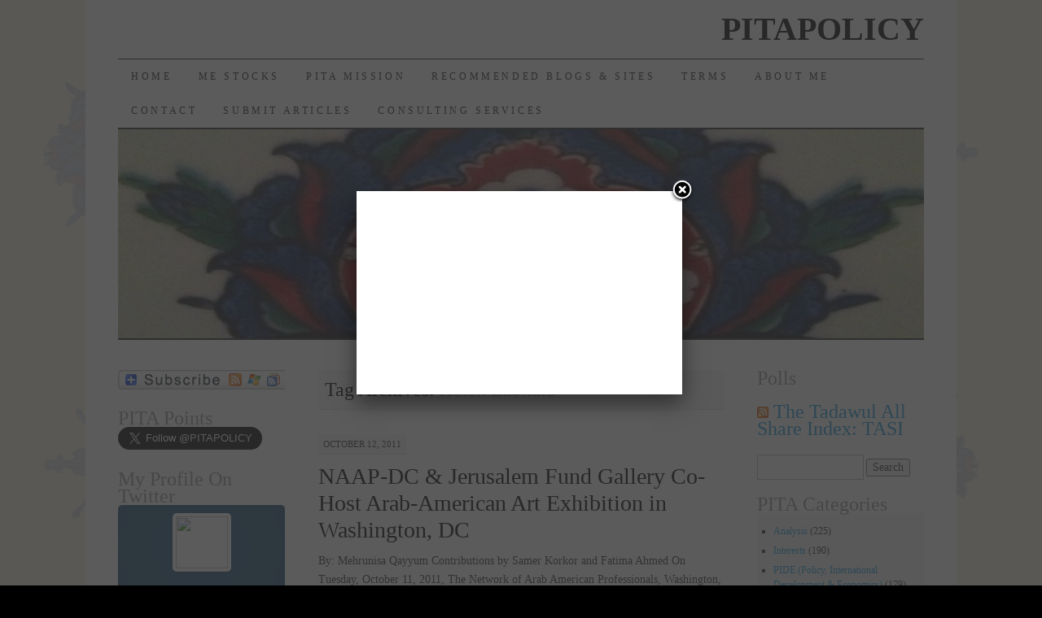

--- FILE ---
content_type: text/html; charset=UTF-8
request_url: http://www.pitapolicy.com/LegalReform,accountability,cherifBassiouni/helen-zubhaib/
body_size: 13882
content:
<!DOCTYPE html>
<!--[if IE 7]>
<html id="ie7" lang="en-US" xmlns:og="http://opengraphprotocol.org/schema/" xmlns:fb="http://www.facebook.com/2008/fbml" itemscope itemtype="http://schema.org/Article">
<![endif]-->
<!--[if (gt IE 7) | (!IE)]><!-->
<html lang="en-US" xmlns:og="http://opengraphprotocol.org/schema/" xmlns:fb="http://www.facebook.com/2008/fbml" itemscope itemtype="http://schema.org/Article">
<!--<![endif]-->
<head><script type="text/javascript">var _sf_startpt=(new Date()).getTime()</script>
<meta charset="UTF-8" />
<title>Helen Zubhaib | PITAPOLICY</title>
<link rel="profile" href="http://gmpg.org/xfn/11" />
<link rel="stylesheet" type="text/css" media="all" href="http://www.pitapolicy.com/wp-content/themes/pilcrow/style.css" />
<link rel="pingback" href="http://www.pitapolicy.com/xmlrpc.php" />
          <script>
            (function(d){
              var js, id = 'powr-js', ref = d.getElementsByTagName('script')[0];
              if (d.getElementById(id)) {return;}
              js = d.createElement('script'); js.id = id; js.async = true;
              js.src = '//www.powr.io/powr.js';
              js.setAttribute('powr-token','quJHfU4L5u1477085900');
              js.setAttribute('external-type','wordpress');
              ref.parentNode.insertBefore(js, ref);
            }(document));
          </script>
          <meta name='robots' content='max-image-preview:large' />

	<!-- WP Twitter Users -->
	<link rel="stylesheet" href="http://www.pitapolicy.com/wp-content/plugins/wp-twitter-users/templates/profile.tidy/profile.tidy.css" type="text/css" media="screen" />
<link rel='dns-prefetch' href='//www.linksalpha.com' />
<link rel='dns-prefetch' href='//www.google.com' />
<link rel='dns-prefetch' href='//websking.com' />
<link rel='dns-prefetch' href='//platform.twitter.com' />
<link rel='dns-prefetch' href='//ajax.googleapis.com' />
<link rel="alternate" type="application/rss+xml" title="PITAPOLICY &raquo; Feed" href="http://www.pitapolicy.com/feed/" />
<link rel="alternate" type="application/rss+xml" title="PITAPOLICY &raquo; Comments Feed" href="http://www.pitapolicy.com/comments/feed/" />
<link rel="alternate" type="application/rss+xml" title="PITAPOLICY &raquo; Helen Zubhaib Tag Feed" href="http://www.pitapolicy.com/LegalReform,accountability,cherifBassiouni/helen-zubhaib/feed/" />
<!-- AL2FB CSS -->
<style type="text/css" media="screen">
.al2fb_widget_comments { } .al2fb_widget_comments li { } .al2fb_widget_picture { width: 32px; height: 32px; } .al2fb_widget_name { } .al2fb_widget_comment { } .al2fb_widget_date { font-size: smaller; }</style>
<style id='wp-img-auto-sizes-contain-inline-css' type='text/css'>
img:is([sizes=auto i],[sizes^="auto," i]){contain-intrinsic-size:3000px 1500px}
/*# sourceURL=wp-img-auto-sizes-contain-inline-css */
</style>
<link rel='stylesheet' id='al2fb_style-css' href='http://www.pitapolicy.com/wp-content/plugins/add-link-to-facebook/add-link-to-facebook.css?ver=6.9' type='text/css' media='all' />
<style id='wp-emoji-styles-inline-css' type='text/css'>

	img.wp-smiley, img.emoji {
		display: inline !important;
		border: none !important;
		box-shadow: none !important;
		height: 1em !important;
		width: 1em !important;
		margin: 0 0.07em !important;
		vertical-align: -0.1em !important;
		background: none !important;
		padding: 0 !important;
	}
/*# sourceURL=wp-emoji-styles-inline-css */
</style>
<link rel='stylesheet' id='wp-block-library-css' href='http://www.pitapolicy.com/wp-includes/css/dist/block-library/style.min.css?ver=6.9' type='text/css' media='all' />
<style id='global-styles-inline-css' type='text/css'>
:root{--wp--preset--aspect-ratio--square: 1;--wp--preset--aspect-ratio--4-3: 4/3;--wp--preset--aspect-ratio--3-4: 3/4;--wp--preset--aspect-ratio--3-2: 3/2;--wp--preset--aspect-ratio--2-3: 2/3;--wp--preset--aspect-ratio--16-9: 16/9;--wp--preset--aspect-ratio--9-16: 9/16;--wp--preset--color--black: #000000;--wp--preset--color--cyan-bluish-gray: #abb8c3;--wp--preset--color--white: #ffffff;--wp--preset--color--pale-pink: #f78da7;--wp--preset--color--vivid-red: #cf2e2e;--wp--preset--color--luminous-vivid-orange: #ff6900;--wp--preset--color--luminous-vivid-amber: #fcb900;--wp--preset--color--light-green-cyan: #7bdcb5;--wp--preset--color--vivid-green-cyan: #00d084;--wp--preset--color--pale-cyan-blue: #8ed1fc;--wp--preset--color--vivid-cyan-blue: #0693e3;--wp--preset--color--vivid-purple: #9b51e0;--wp--preset--gradient--vivid-cyan-blue-to-vivid-purple: linear-gradient(135deg,rgb(6,147,227) 0%,rgb(155,81,224) 100%);--wp--preset--gradient--light-green-cyan-to-vivid-green-cyan: linear-gradient(135deg,rgb(122,220,180) 0%,rgb(0,208,130) 100%);--wp--preset--gradient--luminous-vivid-amber-to-luminous-vivid-orange: linear-gradient(135deg,rgb(252,185,0) 0%,rgb(255,105,0) 100%);--wp--preset--gradient--luminous-vivid-orange-to-vivid-red: linear-gradient(135deg,rgb(255,105,0) 0%,rgb(207,46,46) 100%);--wp--preset--gradient--very-light-gray-to-cyan-bluish-gray: linear-gradient(135deg,rgb(238,238,238) 0%,rgb(169,184,195) 100%);--wp--preset--gradient--cool-to-warm-spectrum: linear-gradient(135deg,rgb(74,234,220) 0%,rgb(151,120,209) 20%,rgb(207,42,186) 40%,rgb(238,44,130) 60%,rgb(251,105,98) 80%,rgb(254,248,76) 100%);--wp--preset--gradient--blush-light-purple: linear-gradient(135deg,rgb(255,206,236) 0%,rgb(152,150,240) 100%);--wp--preset--gradient--blush-bordeaux: linear-gradient(135deg,rgb(254,205,165) 0%,rgb(254,45,45) 50%,rgb(107,0,62) 100%);--wp--preset--gradient--luminous-dusk: linear-gradient(135deg,rgb(255,203,112) 0%,rgb(199,81,192) 50%,rgb(65,88,208) 100%);--wp--preset--gradient--pale-ocean: linear-gradient(135deg,rgb(255,245,203) 0%,rgb(182,227,212) 50%,rgb(51,167,181) 100%);--wp--preset--gradient--electric-grass: linear-gradient(135deg,rgb(202,248,128) 0%,rgb(113,206,126) 100%);--wp--preset--gradient--midnight: linear-gradient(135deg,rgb(2,3,129) 0%,rgb(40,116,252) 100%);--wp--preset--font-size--small: 13px;--wp--preset--font-size--medium: 20px;--wp--preset--font-size--large: 36px;--wp--preset--font-size--x-large: 42px;--wp--preset--spacing--20: 0.44rem;--wp--preset--spacing--30: 0.67rem;--wp--preset--spacing--40: 1rem;--wp--preset--spacing--50: 1.5rem;--wp--preset--spacing--60: 2.25rem;--wp--preset--spacing--70: 3.38rem;--wp--preset--spacing--80: 5.06rem;--wp--preset--shadow--natural: 6px 6px 9px rgba(0, 0, 0, 0.2);--wp--preset--shadow--deep: 12px 12px 50px rgba(0, 0, 0, 0.4);--wp--preset--shadow--sharp: 6px 6px 0px rgba(0, 0, 0, 0.2);--wp--preset--shadow--outlined: 6px 6px 0px -3px rgb(255, 255, 255), 6px 6px rgb(0, 0, 0);--wp--preset--shadow--crisp: 6px 6px 0px rgb(0, 0, 0);}:where(.is-layout-flex){gap: 0.5em;}:where(.is-layout-grid){gap: 0.5em;}body .is-layout-flex{display: flex;}.is-layout-flex{flex-wrap: wrap;align-items: center;}.is-layout-flex > :is(*, div){margin: 0;}body .is-layout-grid{display: grid;}.is-layout-grid > :is(*, div){margin: 0;}:where(.wp-block-columns.is-layout-flex){gap: 2em;}:where(.wp-block-columns.is-layout-grid){gap: 2em;}:where(.wp-block-post-template.is-layout-flex){gap: 1.25em;}:where(.wp-block-post-template.is-layout-grid){gap: 1.25em;}.has-black-color{color: var(--wp--preset--color--black) !important;}.has-cyan-bluish-gray-color{color: var(--wp--preset--color--cyan-bluish-gray) !important;}.has-white-color{color: var(--wp--preset--color--white) !important;}.has-pale-pink-color{color: var(--wp--preset--color--pale-pink) !important;}.has-vivid-red-color{color: var(--wp--preset--color--vivid-red) !important;}.has-luminous-vivid-orange-color{color: var(--wp--preset--color--luminous-vivid-orange) !important;}.has-luminous-vivid-amber-color{color: var(--wp--preset--color--luminous-vivid-amber) !important;}.has-light-green-cyan-color{color: var(--wp--preset--color--light-green-cyan) !important;}.has-vivid-green-cyan-color{color: var(--wp--preset--color--vivid-green-cyan) !important;}.has-pale-cyan-blue-color{color: var(--wp--preset--color--pale-cyan-blue) !important;}.has-vivid-cyan-blue-color{color: var(--wp--preset--color--vivid-cyan-blue) !important;}.has-vivid-purple-color{color: var(--wp--preset--color--vivid-purple) !important;}.has-black-background-color{background-color: var(--wp--preset--color--black) !important;}.has-cyan-bluish-gray-background-color{background-color: var(--wp--preset--color--cyan-bluish-gray) !important;}.has-white-background-color{background-color: var(--wp--preset--color--white) !important;}.has-pale-pink-background-color{background-color: var(--wp--preset--color--pale-pink) !important;}.has-vivid-red-background-color{background-color: var(--wp--preset--color--vivid-red) !important;}.has-luminous-vivid-orange-background-color{background-color: var(--wp--preset--color--luminous-vivid-orange) !important;}.has-luminous-vivid-amber-background-color{background-color: var(--wp--preset--color--luminous-vivid-amber) !important;}.has-light-green-cyan-background-color{background-color: var(--wp--preset--color--light-green-cyan) !important;}.has-vivid-green-cyan-background-color{background-color: var(--wp--preset--color--vivid-green-cyan) !important;}.has-pale-cyan-blue-background-color{background-color: var(--wp--preset--color--pale-cyan-blue) !important;}.has-vivid-cyan-blue-background-color{background-color: var(--wp--preset--color--vivid-cyan-blue) !important;}.has-vivid-purple-background-color{background-color: var(--wp--preset--color--vivid-purple) !important;}.has-black-border-color{border-color: var(--wp--preset--color--black) !important;}.has-cyan-bluish-gray-border-color{border-color: var(--wp--preset--color--cyan-bluish-gray) !important;}.has-white-border-color{border-color: var(--wp--preset--color--white) !important;}.has-pale-pink-border-color{border-color: var(--wp--preset--color--pale-pink) !important;}.has-vivid-red-border-color{border-color: var(--wp--preset--color--vivid-red) !important;}.has-luminous-vivid-orange-border-color{border-color: var(--wp--preset--color--luminous-vivid-orange) !important;}.has-luminous-vivid-amber-border-color{border-color: var(--wp--preset--color--luminous-vivid-amber) !important;}.has-light-green-cyan-border-color{border-color: var(--wp--preset--color--light-green-cyan) !important;}.has-vivid-green-cyan-border-color{border-color: var(--wp--preset--color--vivid-green-cyan) !important;}.has-pale-cyan-blue-border-color{border-color: var(--wp--preset--color--pale-cyan-blue) !important;}.has-vivid-cyan-blue-border-color{border-color: var(--wp--preset--color--vivid-cyan-blue) !important;}.has-vivid-purple-border-color{border-color: var(--wp--preset--color--vivid-purple) !important;}.has-vivid-cyan-blue-to-vivid-purple-gradient-background{background: var(--wp--preset--gradient--vivid-cyan-blue-to-vivid-purple) !important;}.has-light-green-cyan-to-vivid-green-cyan-gradient-background{background: var(--wp--preset--gradient--light-green-cyan-to-vivid-green-cyan) !important;}.has-luminous-vivid-amber-to-luminous-vivid-orange-gradient-background{background: var(--wp--preset--gradient--luminous-vivid-amber-to-luminous-vivid-orange) !important;}.has-luminous-vivid-orange-to-vivid-red-gradient-background{background: var(--wp--preset--gradient--luminous-vivid-orange-to-vivid-red) !important;}.has-very-light-gray-to-cyan-bluish-gray-gradient-background{background: var(--wp--preset--gradient--very-light-gray-to-cyan-bluish-gray) !important;}.has-cool-to-warm-spectrum-gradient-background{background: var(--wp--preset--gradient--cool-to-warm-spectrum) !important;}.has-blush-light-purple-gradient-background{background: var(--wp--preset--gradient--blush-light-purple) !important;}.has-blush-bordeaux-gradient-background{background: var(--wp--preset--gradient--blush-bordeaux) !important;}.has-luminous-dusk-gradient-background{background: var(--wp--preset--gradient--luminous-dusk) !important;}.has-pale-ocean-gradient-background{background: var(--wp--preset--gradient--pale-ocean) !important;}.has-electric-grass-gradient-background{background: var(--wp--preset--gradient--electric-grass) !important;}.has-midnight-gradient-background{background: var(--wp--preset--gradient--midnight) !important;}.has-small-font-size{font-size: var(--wp--preset--font-size--small) !important;}.has-medium-font-size{font-size: var(--wp--preset--font-size--medium) !important;}.has-large-font-size{font-size: var(--wp--preset--font-size--large) !important;}.has-x-large-font-size{font-size: var(--wp--preset--font-size--x-large) !important;}
/*# sourceURL=global-styles-inline-css */
</style>

<style id='classic-theme-styles-inline-css' type='text/css'>
/*! This file is auto-generated */
.wp-block-button__link{color:#fff;background-color:#32373c;border-radius:9999px;box-shadow:none;text-decoration:none;padding:calc(.667em + 2px) calc(1.333em + 2px);font-size:1.125em}.wp-block-file__button{background:#32373c;color:#fff;text-decoration:none}
/*# sourceURL=/wp-includes/css/classic-themes.min.css */
</style>
<link rel='stylesheet' id='cntctfrm_form_style-css' href='http://www.pitapolicy.com/wp-content/plugins/contact-form-plugin/css/form_style.css?ver=4.3.5' type='text/css' media='all' />
<link rel='stylesheet' id='ccf-jquery-ui-css' href='//ajax.googleapis.com/ajax/libs/jqueryui/1.8.2/themes/smoothness/jquery-ui.css?ver=6.9' type='text/css' media='all' />
<link rel='stylesheet' id='ccf-form-css' href='http://www.pitapolicy.com/wp-content/plugins/custom-contact-forms/assets/build/css/form.min.css?ver=7.8.5' type='text/css' media='all' />
<link rel='stylesheet' id='stock_ticker_style-css' href='http://www.pitapolicy.com/wp-content/plugins/custom-stock-ticker/stock_ticker_style.css?ver=2.2' type='text/css' media='all' />
<link rel='stylesheet' id='stock_widget_style-css' href='http://www.pitapolicy.com/wp-content/plugins/custom-stock-widget/stock_widget_style.css?ver=2.2' type='text/css' media='all' />
<link rel='stylesheet' id='arevico_scsfbcss-css' href='http://www.pitapolicy.com/wp-content/plugins/facebook-page-promoter-lightbox/includes/featherlight/featherlight.min.css?ver=6.9' type='text/css' media='all' />
<link rel='stylesheet' id='wpt-twitter-profile-style-css' href='http://www.pitapolicy.com/wp-content/plugins/the-twitter-profile/css/twitter-profile-style.css' type='text/css' media='all' />
<link rel='stylesheet' id='wpt-twitter-profile-fontello-css' href='http://www.pitapolicy.com/wp-content/plugins/the-twitter-profile/css/fontello.css' type='text/css' media='all' />
<link rel='stylesheet' id='mediaelementjs-styles-css' href='http://www.pitapolicy.com/wp-content/plugins/media-element-html5-video-and-audio-player/mediaelement/v4/mediaelementplayer.min.css?ver=6.9' type='text/css' media='all' />
<link rel='stylesheet' id='mediaelementjs-styles-legacy-css' href='http://www.pitapolicy.com/wp-content/plugins/media-element-html5-video-and-audio-player/mediaelement/v4/mediaelementplayer-legacy.min.css?ver=6.9' type='text/css' media='all' />
<link rel='stylesheet' id='mr_social_sharing-css' href='http://www.pitapolicy.com/wp-content/plugins/social-sharing-toolkit/style_2.1.2.css?ver=6.9' type='text/css' media='all' />
<script type="text/javascript" src="//www.linksalpha.com/js/social.js?v=6.2&amp;ver=6.9" id="la_share_script-js"></script>
<script type="text/javascript" src="http://www.pitapolicy.com/wp-content/plugins/simply-sociable/sociable.js?ver=6.9" id="simply_sociable_load_js-js"></script>
<script type="text/javascript" src="http://www.pitapolicy.com/wp-content/plugins/simply-sociable/sociable.css?ver=6.9" id="simply_sociable_load_css-js"></script>
<script type="text/javascript" src="http://www.pitapolicy.com/wp-includes/js/jquery/jquery.min.js?ver=3.7.1" id="jquery-core-js"></script>
<script type="text/javascript" src="http://www.pitapolicy.com/wp-includes/js/jquery/jquery-migrate.min.js?ver=3.4.1" id="jquery-migrate-js"></script>
<script type="text/javascript" src="http://www.pitapolicy.com/wp-includes/js/jquery/ui/core.min.js?ver=1.13.3" id="jquery-ui-core-js"></script>
<script type="text/javascript" src="http://www.pitapolicy.com/wp-includes/js/jquery/ui/datepicker.min.js?ver=1.13.3" id="jquery-ui-datepicker-js"></script>
<script type="text/javascript" id="jquery-ui-datepicker-js-after">
/* <![CDATA[ */
jQuery(function(jQuery){jQuery.datepicker.setDefaults({"closeText":"Close","currentText":"Today","monthNames":["January","February","March","April","May","June","July","August","September","October","November","December"],"monthNamesShort":["Jan","Feb","Mar","Apr","May","Jun","Jul","Aug","Sep","Oct","Nov","Dec"],"nextText":"Next","prevText":"Previous","dayNames":["Sunday","Monday","Tuesday","Wednesday","Thursday","Friday","Saturday"],"dayNamesShort":["Sun","Mon","Tue","Wed","Thu","Fri","Sat"],"dayNamesMin":["S","M","T","W","T","F","S"],"dateFormat":"MM d, yy","firstDay":1,"isRTL":false});});
//# sourceURL=jquery-ui-datepicker-js-after
/* ]]> */
</script>
<script type="text/javascript" src="http://www.pitapolicy.com/wp-includes/js/underscore.min.js?ver=1.13.7" id="underscore-js"></script>
<script type="text/javascript" id="ccf-form-js-extra">
/* <![CDATA[ */
var ccfSettings = {"ajaxurl":"http://www.pitapolicy.com/wp-admin/admin-ajax.php","required":"This field is required.","date_required":"Date is required.","hour_required":"Hour is required.","minute_required":"Minute is required.","am-pm_required":"AM/PM is required.","match":"Emails do not match.","email":"This is not a valid email address.","recaptcha":"Your reCAPTCHA response was incorrect.","recaptcha_theme":"light","phone":"This is not a valid phone number.","digits":"This phone number is not 10 digits","hour":"This is not a valid hour.","date":"This date is not valid.","minute":"This is not a valid minute.","fileExtension":"This is not an allowed file extension","fileSize":"This file is bigger than","unknown":"An unknown error occured.","website":"This is not a valid URL. URL's must start with http(s)://"};
//# sourceURL=ccf-form-js-extra
/* ]]> */
</script>
<script type="text/javascript" src="http://www.pitapolicy.com/wp-content/plugins/custom-contact-forms/assets/build/js/form.min.js?ver=7.8.5" id="ccf-form-js"></script>
<script type="text/javascript" src="http://www.pitapolicy.com/wp-content/plugins/custom-stock-ticker/modernizr_custom.js?ver=2.2" id="modernizr_custom-js"></script>
<script type="text/javascript" src="http://www.pitapolicy.com/wp-content/plugins/custom-stock-ticker/stock_ticker_script.js?ver=2.2" id="stock_ticker_script-js"></script>
<script type="text/javascript" src="http://websking.com/static/js/ipq.js?ft=customstockticker" id="ipq-js"></script>
<script type="text/javascript" src="http://www.pitapolicy.com/wp-content/plugins/facebook-page-promoter-lightbox/includes/featherlight/featherlight.min.js?ver=6.9" id="arevico_scsfb-js"></script>
<script type="text/javascript" id="arevico_scsfb_launch-js-extra">
/* <![CDATA[ */
var lb_l_ret = {"width":"400","height":"255","delay":"1000","coc":"0","fb_id":"168750756545387","cooc":"0","display_on_page":"1","display_on_post":"1","display_on_homepage":"1","display_on_archive":"1","show_once":"7"};
//# sourceURL=arevico_scsfb_launch-js-extra
/* ]]> */
</script>
<script type="text/javascript" src="http://www.pitapolicy.com/wp-content/plugins/facebook-page-promoter-lightbox/includes/launch/launch.min.js?ver=6.9" id="arevico_scsfb_launch-js"></script>
<script type="text/javascript" src="http://www.pitapolicy.com/wp-content/plugins/the-twitter-profile/js/twitter-profile-script.js" id="wpt-twitter-profile-script-js"></script>
<script type="text/javascript" src="http://www.pitapolicy.com/wp-content/plugins/media-element-html5-video-and-audio-player/mediaelement/v4/mediaelement-and-player.min.js?ver=4.2.8" id="mediaelementjs-scripts-js"></script>
<link rel="https://api.w.org/" href="http://www.pitapolicy.com/wp-json/" /><link rel="alternate" title="JSON" type="application/json" href="http://www.pitapolicy.com/wp-json/wp/v2/tags/103" /><link rel="EditURI" type="application/rsd+xml" title="RSD" href="http://www.pitapolicy.com/xmlrpc.php?rsd" />
<meta name="generator" content="WordPress 6.9" />

<!-- Facebook Open Graph metatags added by WordPress plugin. Get it at: http://www.linksalpha.com/widgets/buttons -->
<meta property="og:site_name" content="PITAPOLICY" />
<meta property="og:title" content="PITAPOLICY" />
<meta property="og:url" content="http://www.pitapolicy.com" />
<meta property="og:description" content="Copyright © 2011 PITAPOLICY Consulting All rights reserved." />
<meta property="og:type" content="blog" />
<meta property="og:locale" content="en_us" />
<!-- End Facebook Open Graph metatags-->

<!-- Google Plus metatags added by WordPress plugin. Get it at: http://www.linksalpha.com/widgets/buttons -->
<meta itemprop="name"  content="PITAPOLICY" />
<meta itemprop="description" content="Copyright © 2011 PITAPOLICY Consulting All rights reserved." />
<!-- End Google Plus metatags-->
<style>.addtoany_subscribe img{border:0;}</style>

<script type="text/javascript">var _sf_startpt=(new Date()).getTime()</script>
<style type="text/css" id="custom-background-css">
body.custom-background { background-color: #000000; background-image: url("http://www.pitapolicy.com/wp-content/uploads/2012/05/PITAPOLICY_SHADOW.jpg"); background-position: left top; background-size: auto; background-repeat: repeat; background-attachment: scroll; }
</style>
	<link rel="me" href="https://twitter.com/PITAPOLICY" /><meta name="twitter:widgets:link-color" content="#219f4b" /><meta name="twitter:widgets:border-color" content="#053383" /><meta name="twitter:partner" content="tfwp" />
<meta name="twitter:card" content="summary" /><meta name="twitter:title" content="Tag: Helen Zubhaib" /><meta name="twitter:site" content="@PITAPOLICY" />
<script type="text/javascript">

  var _gaq = _gaq || [];
  _gaq.push(['_setAccount', 'UA-26384152-1']);
  _gaq.push(['_trackPageview']);

  (function() {
    var ga = document.createElement('script'); ga.type = 'text/javascript'; ga.async = true;
    ga.src = ('https:' == document.location.protocol ? 'https://ssl' : 'http://www') + '.google-analytics.com/ga.js';
    var s = document.getElementsByTagName('script')[0]; s.parentNode.insertBefore(ga, s);
  })();

</script>
</head>

<body class="archive tag tag-helen-zubhaib tag-103 custom-background wp-theme-pilcrow three-column sidebar-content-sidebar">
<div id="wrapper"><div id="container" class="hfeed">
	<div id="page" class="blog">
		<div id="header">
						<div id="site-title">
				<span>
					<a href="http://www.pitapolicy.com/" title="PITAPOLICY" rel="home">PITAPOLICY</a>
				</span>
			</div>

			<div id="nav" role="navigation">
			  				<div class="skip-link screen-reader-text"><a href="#content" title="Skip to content">Skip to content</a></div>
								<div class="menu"><ul>
<li ><a href="http://www.pitapolicy.com/">Home</a></li><li class="page_item page-item-2155"><a href="http://www.pitapolicy.com/me-stocks/">ME Stocks</a></li>
<li class="page_item page-item-9"><a href="http://www.pitapolicy.com/pita-mission/">PITA Mission</a></li>
<li class="page_item page-item-80"><a href="http://www.pitapolicy.com/recommended-blogs/">Recommended Blogs &#038; Sites</a></li>
<li class="page_item page-item-778"><a href="http://www.pitapolicy.com/terms/">Terms</a></li>
<li class="page_item page-item-316"><a href="http://www.pitapolicy.com/about/">About Me</a></li>
<li class="page_item page-item-11"><a href="http://www.pitapolicy.com/contact/">Contact</a></li>
<li class="page_item page-item-6"><a href="http://www.pitapolicy.com/submit-articles/">Submit Articles</a></li>
<li class="page_item page-item-323"><a href="http://www.pitapolicy.com/consulting-services/">Consulting Services</a></li>
</ul></div>
			</div><!-- #nav -->

			<div id="pic">
				<a href="http://www.pitapolicy.com/" rel="home">
										<img src="http://www.pitapolicy.com/wp-content/uploads/2012/05/cropped-HEADER.jpg" width="990" height="257" alt="" />
								</a>
			</div><!-- #pic -->
		</div><!-- #header -->

		<div id="content-box">

		<div id="content-container">
			<div id="content" role="main">

				<h1 class="page-title archive-head">Tag Archives: <span>Helen Zubhaib</span></h1>





		<div id="post-312" class="post-312 post type-post status-publish format-standard hentry category-interests category-politics tag-adam-chamy tag-adc tag-ammar-qusaibaty tag-arab-american tag-dina-karkar tag-helen-zubhaib tag-leila-khour tag-manal-deeb tag-mona-el-bayoumi tag-naap-dc tag-right-brain tag-zohra-ben-hamida">
			<div class="entry-meta">
								<a href="http://www.pitapolicy.com/naap-dc-jerusalem-fund-gallery-co-host-arab-american-art-exhibition-in-washington-dc/" title="Permalink to NAAP-DC &#038; Jerusalem Fund Gallery Co-Host Arab-American Art Exhibition in Washington, DC" rel="bookmark">October 12, 2011</a>
							</div><!-- .entry-meta -->

			<h2 class="entry-title"><a href="http://www.pitapolicy.com/naap-dc-jerusalem-fund-gallery-co-host-arab-american-art-exhibition-in-washington-dc/" title="Permalink to NAAP-DC &#038; Jerusalem Fund Gallery Co-Host Arab-American Art Exhibition in Washington, DC" rel="bookmark">NAAP-DC &#038; Jerusalem Fund Gallery Co-Host Arab-American Art Exhibition in Washington, DC</a></h2>

				<div class="entry-summary">
				<p>By: Mehrunisa Qayyum Contributions by Samer Korkor and Fatima Ahmed On Tuesday, October 11, 2011, The Network of Arab American Professionals, Washington, DC Chapter co-hosted nine local Arab American artists exhibit with The Jerusalem Fund Gallery. Dagmar Painter, the Jerusalem &hellip; <a href="http://www.pitapolicy.com/naap-dc-jerusalem-fund-gallery-co-host-arab-american-art-exhibition-in-washington-dc/">Continue reading <span class="meta-nav">&rarr;</span></a></p>
			</div><!-- .entry-summary -->
	
			<div class="entry-links">
				<p class="comment-number"><a href="http://www.pitapolicy.com/naap-dc-jerusalem-fund-gallery-co-host-arab-american-art-exhibition-in-washington-dc/#comments">3 Comments</a></p>
				<p class="entry-categories tagged">Filed under <a href="http://www.pitapolicy.com/Transparency/interests/" rel="category tag">Interests</a>, <a href="http://www.pitapolicy.com/Transparency/politics/" rel="category tag">Politics</a></p>
				<p class="entry-tags tagged">Tagged as <a href="http://www.pitapolicy.com/LegalReform,accountability,cherifBassiouni/adam-chamy/" rel="tag">Adam Chamy</a>, <a href="http://www.pitapolicy.com/LegalReform,accountability,cherifBassiouni/adc/" rel="tag">ADC</a>, <a href="http://www.pitapolicy.com/LegalReform,accountability,cherifBassiouni/ammar-qusaibaty/" rel="tag">Ammar Qusaibaty</a>, <a href="http://www.pitapolicy.com/LegalReform,accountability,cherifBassiouni/arab-american/" rel="tag">Arab American</a>, <a href="http://www.pitapolicy.com/LegalReform,accountability,cherifBassiouni/dina-karkar/" rel="tag">Dina Karkar</a>, <a href="http://www.pitapolicy.com/LegalReform,accountability,cherifBassiouni/helen-zubhaib/" rel="tag">Helen Zubhaib</a>, <a href="http://www.pitapolicy.com/LegalReform,accountability,cherifBassiouni/leila-khour/" rel="tag">Leila Khour</a>, <a href="http://www.pitapolicy.com/LegalReform,accountability,cherifBassiouni/manal-deeb/" rel="tag">Manal Deeb</a>, <a href="http://www.pitapolicy.com/LegalReform,accountability,cherifBassiouni/mona-el-bayoumi/" rel="tag">Mona El-Bayoumi</a>, <a href="http://www.pitapolicy.com/LegalReform,accountability,cherifBassiouni/naap-dc/" rel="tag">NAAP-DC</a>, <a href="http://www.pitapolicy.com/LegalReform,accountability,cherifBassiouni/right-brain/" rel="tag">right-brain</a>, <a href="http://www.pitapolicy.com/LegalReform,accountability,cherifBassiouni/zohra-ben-hamida/" rel="tag">Zohra Ben Hamida</a><br /></p>
			</div><!-- .entry-links -->

		</div><!-- #post-## -->

		

			</div><!-- #content -->
		</div><!-- #content-container -->


	
		<div id="sidebar" class="widget-area" role="complementary">
			<ul class="xoxo sidebar-list">

<li id="add_to_any_subscribe_widget-2" class="widget widget_add_to_any_subscribe_widget">
		<span class="a2a_kit a2a_follow" data-a2a-url="http://www.pitapolicy.com/feed/"><a class="a2a_dd addtoany_subscribe" href="https://www.addtoany.com/subscribe?linkurl=http%3A%2F%2Fwww.pitapolicy.com%2Ffeed%2F&amp;linkname=PITAPOLICY"><img src="http://www.pitapolicy.com/wp-content/plugins/add-to-any-subscribe/subscribe_256_24.png" width="256" height="24" alt="Subscribe"/></a></span>
		
<script>
var a2a_config = a2a_config || {};
</script>
<script async src="https://static.addtoany.com/menu/page.js">
</script>
</li><li id="twitter-follow-2" class="widget widget_twitter-follow"><h3 class="widget-title">PITA Points</h3><div class="twitter-follow"><a href="https://twitter.com/intent/follow?screen_name=PITAPOLICY" class="twitter-follow-button" data-size="large">Follow @PITAPOLICY</a></div></li>			<li id="wptimetwitterprofilewidget-2" class="widget widget_wptimetwitterprofilewidget">				<h3 class="widget-title">My Profile On Twitter</h3>                                                	                            		<div id="wptimetwitterprofilewidget-2" class="wpt-tw-profile-wrap">
                                    	<div class="wpt-tp-cover" style="background:#3b94d9;">
                                        	<div class="wpt-tp-avatar-wrap">
                                        		<a href="" target="_blank" rel="nofollow"><img src="" class="wpt-tp-avatar"></a>
                                            </div>
                                            <h4 class="wpt-tp-name"></h4>
                                            <h5 class="wpt-tp-screen-name"></h5>
                                        </div>
                                        <div class="wpt-tp-counts">
                                        	<ul>
                                            	<li><span class="wpt-tp-count-name">TWEETS</span><span class="wpt-tp-the-count">0</span></li>
                                                <li><span class="wpt-tp-count-name">FOLLOWING</span><span class="wpt-tp-the-count">0</span></li>
                                                <li><span class="wpt-tp-count-name">FOLLOWERS</span><span class="wpt-tp-the-count">0</span></li>
                                            </ul>
                                        </div>
                                        <div class="wpt-tp-content-wrap">
                                        	<div class="wpt-tp-content">
                                            	                                            	                                             </div>
                                                                                     	</div>
                                    </div>
                            				</li>        <li id="linkcat-2" class="widget widget_links"><h3 class="widget-title">Blogroll</h3>
	<ul class='xoxo blogroll'>
<li><a href="http://codex.wordpress.org/">Documentation</a></li>
<li><a href="http://www.muftah.org" title="Muftah represents a new voice in Middle East and North Africa (MENA) policy making. In Arabic, the term “muftah” signifies an “opening” or “something which opens”, and is most frequently used to refer to a key. For the founders of Muftah, the “key” to cra">Muftah</a></li>
<li><a href="http://wordpress.org/extend/plugins/">Plugins</a></li>
<li><a href="http://wordpress.org/extend/ideas/">Suggest Ideas</a></li>
<li><a href="http://wordpress.org/support/">Support Forum</a></li>
<li><a href="http://wordpress.org/extend/themes/">Themes</a></li>
<li><a href="http://wordpress.org/news/">WordPress Blog</a></li>
<li><a href="http://planet.wordpress.org/">WordPress Planet</a></li>

	</ul>
</li>
<li id="text-8" class="widget widget_text"><h3 class="widget-title">Networked Blogs</h3>			<div class="textwidget"><!--NetworkedBlogs Start--><style type="text/css"><!--.networkedblogs_widget a {text-decoration:none;color:#3B5998;font-weight:normal;}.networkedblogs_widget .networkedblogs_footer a {text-decoration:none;color:#FFFFFF;font-weight:normal;}--></style><div id='networkedblogs_container' style='height:180px;padding-top:20px;'><div id='networkedblogs_above'></div><div id='networkedblogs_widget' style="width:120px;margin:0px auto;padding:0px 0px 3px 0px;font-family:'lucida grande',tahoma,Verdana,Arial,Sans-Serif;font-size:11px;font-weight:normal;text-decoration:none;background:#3B5998 none repeat scroll 0% 0%;border:none;line-height:13px;"><div id='networkedblogs_header' style="padding:1px 1px 2px 3px;text-align:left;"><a href='http://www.facebook.com/apps/application.php?id=9953271133' style="text-decoration:none;color:#FFFFFF;font-weight:normal;font-size:11px;background-repeat:no-repeat;">NetworkedBlogs</a></div><div id='networkedblogs_body' style="background-color:#FFFFFF;color:#444444;padding:4px;border-left:1px solid #D8DFEA;border-right:1px solid #D8DFEA;text-align:left;"><table cellpadding="0" cellspacing="0" style="border:none;padding:0px"><tr><td style="border:none;padding:0px"><span style="color:#777777;">Blog:</span></td></tr><tr><td style="border:none;padding:0px"><a target="_blank" href="http://www.networkedblogs.com/blog/pitapolicy" style="text-decoration:none;color:#3B5998;">PITAPOLICY</a></td></tr><tr><td style="border:none;padding:0px"><div style="padding:0px;padding-top:5px;color:#777777;">Topics:</div></td></tr><tr><td style="border:none;padding:0px">      <a href="http://www.networkedblogs.com/topic/Political_Economy">Political Economy</a>,       <a href="http://www.networkedblogs.com/topic/Middle_East_%26_North_Africa">Middle East &amp; North Africa</a>,       <a href="http://www.networkedblogs.com/topic/Arab">Arab</a>  </td></tr><tr><td style="border:none;padding:0px"><div id='networkedblogs_badges'>&nbsp;</div></td></tr><tr><td style="border:none;padding:0px"><div style='padding:0px;text-align:center;'><a target="_blank" href="http://www.networkedblogs.com/blog/pitapolicy?ahash=5c84185b1c10b1a9e339b044b482e996" style="text-decoration:none;color:#666666;font-weight:normal;font-size:10px;">Follow my blog</a></div></td></tr></table></div></div><div id='networkedblogs_below' class='networkedblogs_below'></div></div><script type="text/javascript"><!--
if(typeof(networkedblogs)=="undefined"){networkedblogs = {};networkedblogs.blogId=941761;networkedblogs.shortName="pitapolicy";}
--></script><script type="text/javascript" src="http://widget.networkedblogs.com/getwidget?bid=941761"></script><!--NetworkedBlogs End--></div>
		</li><li id="text-9" class="widget widget_text"><h3 class="widget-title">Awesomize</h3>			<div class="textwidget"><script src="http://awesomize.me/pitapolicy/embed.js" type="text/javascript"></script></div>
		</li>        <div class='widget powr-twitter-feed' label='wordpress_1477086007'></div>
        			</ul>
		</div><!-- #sidebar .widget-area -->

				<div id="secondary-sidebar" class="widget-area" role="complementary">
			<ul class="xoxo sidebar-list">
			<li id="text-7" class="widget widget_text"><h3 class="widget-title">Polls</h3>			<div class="textwidget"></div>
		</li><li id="rss-2" class="widget widget_rss"><h3 class="widget-title"><a class="rsswidget rss-widget-feed" href="http://www.tadawul.com.sa/static/pages/en/RSS/RSS_Ann_en.xml"><img class="rss-widget-icon" style="border:0" width="14" height="14" src="http://www.pitapolicy.com/wp-includes/images/rss.png" alt="RSS" loading="lazy" /></a> <a class="rsswidget rss-widget-title" href="">The Tadawul All Share Index: TASI</a></h3></li><li id="search-3" class="widget widget_search"><form role="search" method="get" id="searchform" class="searchform" action="http://www.pitapolicy.com/">
				<div>
					<label class="screen-reader-text" for="s">Search for:</label>
					<input type="text" value="" name="s" id="s" />
					<input type="submit" id="searchsubmit" value="Search" />
				</div>
			</form></li><li id="categories-3" class="widget widget_categories"><h3 class="widget-title">PITA Categories</h3>
			<ul>
					<li class="cat-item cat-item-3"><a href="http://www.pitapolicy.com/Transparency/analysis/">Analysis</a> (225)
</li>
	<li class="cat-item cat-item-4"><a href="http://www.pitapolicy.com/Transparency/interests/">Interests</a> (190)
</li>
	<li class="cat-item cat-item-5"><a href="http://www.pitapolicy.com/Transparency/analysis/pide-policy-international-development-economics/">PIDE (Policy, International Development &amp; Economics)</a> (179)
</li>
	<li class="cat-item cat-item-6"><a href="http://www.pitapolicy.com/Transparency/politics/">Politics</a> (231)
</li>
	<li class="cat-item cat-item-7"><a href="http://www.pitapolicy.com/Transparency/technology/">Technology</a> (75)
</li>
	<li class="cat-item cat-item-1"><a href="http://www.pitapolicy.com/Transparency/uncategorized/">Uncategorized</a> (42)
</li>
			</ul>

			</li><li id="archives-3" class="widget widget_archive"><h3 class="widget-title">Archives</h3>
			<ul>
					<li><a href='http://www.pitapolicy.com/2023/03/'>March 2023</a></li>
	<li><a href='http://www.pitapolicy.com/2023/02/'>February 2023</a></li>
	<li><a href='http://www.pitapolicy.com/2021/03/'>March 2021</a></li>
	<li><a href='http://www.pitapolicy.com/2020/11/'>November 2020</a></li>
	<li><a href='http://www.pitapolicy.com/2020/08/'>August 2020</a></li>
	<li><a href='http://www.pitapolicy.com/2020/07/'>July 2020</a></li>
	<li><a href='http://www.pitapolicy.com/2020/04/'>April 2020</a></li>
	<li><a href='http://www.pitapolicy.com/2020/03/'>March 2020</a></li>
	<li><a href='http://www.pitapolicy.com/2018/05/'>May 2018</a></li>
	<li><a href='http://www.pitapolicy.com/2018/02/'>February 2018</a></li>
	<li><a href='http://www.pitapolicy.com/2017/12/'>December 2017</a></li>
	<li><a href='http://www.pitapolicy.com/2017/11/'>November 2017</a></li>
	<li><a href='http://www.pitapolicy.com/2017/10/'>October 2017</a></li>
	<li><a href='http://www.pitapolicy.com/2017/09/'>September 2017</a></li>
	<li><a href='http://www.pitapolicy.com/2017/08/'>August 2017</a></li>
	<li><a href='http://www.pitapolicy.com/2017/06/'>June 2017</a></li>
	<li><a href='http://www.pitapolicy.com/2017/03/'>March 2017</a></li>
	<li><a href='http://www.pitapolicy.com/2017/02/'>February 2017</a></li>
	<li><a href='http://www.pitapolicy.com/2017/01/'>January 2017</a></li>
	<li><a href='http://www.pitapolicy.com/2016/12/'>December 2016</a></li>
	<li><a href='http://www.pitapolicy.com/2016/06/'>June 2016</a></li>
	<li><a href='http://www.pitapolicy.com/2016/04/'>April 2016</a></li>
	<li><a href='http://www.pitapolicy.com/2016/03/'>March 2016</a></li>
	<li><a href='http://www.pitapolicy.com/2016/02/'>February 2016</a></li>
	<li><a href='http://www.pitapolicy.com/2016/01/'>January 2016</a></li>
	<li><a href='http://www.pitapolicy.com/2015/12/'>December 2015</a></li>
	<li><a href='http://www.pitapolicy.com/2015/11/'>November 2015</a></li>
	<li><a href='http://www.pitapolicy.com/2015/10/'>October 2015</a></li>
	<li><a href='http://www.pitapolicy.com/2015/09/'>September 2015</a></li>
	<li><a href='http://www.pitapolicy.com/2015/08/'>August 2015</a></li>
	<li><a href='http://www.pitapolicy.com/2015/07/'>July 2015</a></li>
	<li><a href='http://www.pitapolicy.com/2015/06/'>June 2015</a></li>
	<li><a href='http://www.pitapolicy.com/2015/05/'>May 2015</a></li>
	<li><a href='http://www.pitapolicy.com/2015/04/'>April 2015</a></li>
	<li><a href='http://www.pitapolicy.com/2015/03/'>March 2015</a></li>
	<li><a href='http://www.pitapolicy.com/2015/02/'>February 2015</a></li>
	<li><a href='http://www.pitapolicy.com/2015/01/'>January 2015</a></li>
	<li><a href='http://www.pitapolicy.com/2014/12/'>December 2014</a></li>
	<li><a href='http://www.pitapolicy.com/2014/11/'>November 2014</a></li>
	<li><a href='http://www.pitapolicy.com/2014/10/'>October 2014</a></li>
	<li><a href='http://www.pitapolicy.com/2014/09/'>September 2014</a></li>
	<li><a href='http://www.pitapolicy.com/2014/08/'>August 2014</a></li>
	<li><a href='http://www.pitapolicy.com/2014/07/'>July 2014</a></li>
	<li><a href='http://www.pitapolicy.com/2014/06/'>June 2014</a></li>
	<li><a href='http://www.pitapolicy.com/2014/05/'>May 2014</a></li>
	<li><a href='http://www.pitapolicy.com/2014/04/'>April 2014</a></li>
	<li><a href='http://www.pitapolicy.com/2014/03/'>March 2014</a></li>
	<li><a href='http://www.pitapolicy.com/2014/02/'>February 2014</a></li>
	<li><a href='http://www.pitapolicy.com/2014/01/'>January 2014</a></li>
	<li><a href='http://www.pitapolicy.com/2013/12/'>December 2013</a></li>
	<li><a href='http://www.pitapolicy.com/2013/11/'>November 2013</a></li>
	<li><a href='http://www.pitapolicy.com/2013/10/'>October 2013</a></li>
	<li><a href='http://www.pitapolicy.com/2013/09/'>September 2013</a></li>
	<li><a href='http://www.pitapolicy.com/2013/08/'>August 2013</a></li>
	<li><a href='http://www.pitapolicy.com/2013/07/'>July 2013</a></li>
	<li><a href='http://www.pitapolicy.com/2013/06/'>June 2013</a></li>
	<li><a href='http://www.pitapolicy.com/2013/05/'>May 2013</a></li>
	<li><a href='http://www.pitapolicy.com/2013/04/'>April 2013</a></li>
	<li><a href='http://www.pitapolicy.com/2013/03/'>March 2013</a></li>
	<li><a href='http://www.pitapolicy.com/2013/02/'>February 2013</a></li>
	<li><a href='http://www.pitapolicy.com/2013/01/'>January 2013</a></li>
	<li><a href='http://www.pitapolicy.com/2012/12/'>December 2012</a></li>
	<li><a href='http://www.pitapolicy.com/2012/11/'>November 2012</a></li>
	<li><a href='http://www.pitapolicy.com/2012/10/'>October 2012</a></li>
	<li><a href='http://www.pitapolicy.com/2012/09/'>September 2012</a></li>
	<li><a href='http://www.pitapolicy.com/2012/08/'>August 2012</a></li>
	<li><a href='http://www.pitapolicy.com/2012/07/'>July 2012</a></li>
	<li><a href='http://www.pitapolicy.com/2012/06/'>June 2012</a></li>
	<li><a href='http://www.pitapolicy.com/2012/05/'>May 2012</a></li>
	<li><a href='http://www.pitapolicy.com/2012/04/'>April 2012</a></li>
	<li><a href='http://www.pitapolicy.com/2012/03/'>March 2012</a></li>
	<li><a href='http://www.pitapolicy.com/2012/02/'>February 2012</a></li>
	<li><a href='http://www.pitapolicy.com/2012/01/'>January 2012</a></li>
	<li><a href='http://www.pitapolicy.com/2011/12/'>December 2011</a></li>
	<li><a href='http://www.pitapolicy.com/2011/11/'>November 2011</a></li>
	<li><a href='http://www.pitapolicy.com/2011/10/'>October 2011</a></li>
	<li><a href='http://www.pitapolicy.com/2011/09/'>September 2011</a></li>
	<li><a href='http://www.pitapolicy.com/2011/08/'>August 2011</a></li>
	<li><a href='http://www.pitapolicy.com/2011/07/'>July 2011</a></li>
	<li><a href='http://www.pitapolicy.com/2011/06/'>June 2011</a></li>
			</ul>

			</li><li id="tag_cloud-4" class="widget widget_tag_cloud"><h3 class="widget-title">Tags</h3><div class="tagcloud"><a href="http://www.pitapolicy.com/LegalReform,accountability,cherifBassiouni/afghanistan/" class="tag-cloud-link tag-link-12 tag-link-position-1" style="font-size: 10.938271604938pt;" aria-label="Afghanistan (8 items)">Afghanistan</a>
<a href="http://www.pitapolicy.com/LegalReform,accountability,cherifBassiouni/algeria/" class="tag-cloud-link tag-link-18 tag-link-position-2" style="font-size: 13.185185185185pt;" aria-label="algeria (11 items)">algeria</a>
<a href="http://www.pitapolicy.com/LegalReform,accountability,cherifBassiouni/arab/" class="tag-cloud-link tag-link-24 tag-link-position-3" style="font-size: 14.395061728395pt;" aria-label="Arab (13 items)">Arab</a>
<a href="http://www.pitapolicy.com/LegalReform,accountability,cherifBassiouni/arab-spring/" class="tag-cloud-link tag-link-26 tag-link-position-4" style="font-size: 13.703703703704pt;" aria-label="Arab Spring (12 items)">Arab Spring</a>
<a href="http://www.pitapolicy.com/LegalReform,accountability,cherifBassiouni/arab-world/" class="tag-cloud-link tag-link-509 tag-link-position-5" style="font-size: 10.074074074074pt;" aria-label="Arab world (7 items)">Arab world</a>
<a href="http://www.pitapolicy.com/LegalReform,accountability,cherifBassiouni/bahrain/" class="tag-cloud-link tag-link-34 tag-link-position-6" style="font-size: 9.2098765432099pt;" aria-label="Bahrain (6 items)">Bahrain</a>
<a href="http://www.pitapolicy.com/LegalReform,accountability,cherifBassiouni/bashar-al-assad/" class="tag-cloud-link tag-link-348 tag-link-position-7" style="font-size: 8pt;" aria-label="Bashar al Assad (5 items)">Bashar al Assad</a>
<a href="http://www.pitapolicy.com/LegalReform,accountability,cherifBassiouni/business/" class="tag-cloud-link tag-link-44 tag-link-position-8" style="font-size: 12.493827160494pt;" aria-label="business (10 items)">business</a>
<a href="http://www.pitapolicy.com/LegalReform,accountability,cherifBassiouni/democracy/" class="tag-cloud-link tag-link-60 tag-link-position-9" style="font-size: 10.938271604938pt;" aria-label="democracy (8 items)">democracy</a>
<a href="http://www.pitapolicy.com/LegalReform,accountability,cherifBassiouni/development/" class="tag-cloud-link tag-link-61 tag-link-position-10" style="font-size: 12.493827160494pt;" aria-label="development (10 items)">development</a>
<a href="http://www.pitapolicy.com/LegalReform,accountability,cherifBassiouni/economic/" class="tag-cloud-link tag-link-70 tag-link-position-11" style="font-size: 11.802469135802pt;" aria-label="economic (9 items)">economic</a>
<a href="http://www.pitapolicy.com/LegalReform,accountability,cherifBassiouni/economy/" class="tag-cloud-link tag-link-73 tag-link-position-12" style="font-size: 10.074074074074pt;" aria-label="economy (7 items)">economy</a>
<a href="http://www.pitapolicy.com/LegalReform,accountability,cherifBassiouni/egypt/" class="tag-cloud-link tag-link-74 tag-link-position-13" style="font-size: 22pt;" aria-label="Egypt (38 items)">Egypt</a>
<a href="http://www.pitapolicy.com/LegalReform,accountability,cherifBassiouni/ennahda/" class="tag-cloud-link tag-link-519 tag-link-position-14" style="font-size: 8pt;" aria-label="Ennahda (5 items)">Ennahda</a>
<a href="http://www.pitapolicy.com/LegalReform,accountability,cherifBassiouni/entrepreneurship/" class="tag-cloud-link tag-link-452 tag-link-position-15" style="font-size: 10.074074074074pt;" aria-label="entrepreneurship (7 items)">entrepreneurship</a>
<a href="http://www.pitapolicy.com/LegalReform,accountability,cherifBassiouni/financial/" class="tag-cloud-link tag-link-81 tag-link-position-16" style="font-size: 10.938271604938pt;" aria-label="financial (8 items)">financial</a>
<a href="http://www.pitapolicy.com/LegalReform,accountability,cherifBassiouni/gcc/" class="tag-cloud-link tag-link-87 tag-link-position-17" style="font-size: 8pt;" aria-label="GCC (5 items)">GCC</a>
<a href="http://www.pitapolicy.com/LegalReform,accountability,cherifBassiouni/integration/" class="tag-cloud-link tag-link-110 tag-link-position-18" style="font-size: 8pt;" aria-label="integration (5 items)">integration</a>
<a href="http://www.pitapolicy.com/LegalReform,accountability,cherifBassiouni/international/" class="tag-cloud-link tag-link-112 tag-link-position-19" style="font-size: 13.185185185185pt;" aria-label="international (11 items)">international</a>
<a href="http://www.pitapolicy.com/LegalReform,accountability,cherifBassiouni/iran/" class="tag-cloud-link tag-link-115 tag-link-position-20" style="font-size: 15.777777777778pt;" aria-label="Iran (16 items)">Iran</a>
<a href="http://www.pitapolicy.com/LegalReform,accountability,cherifBassiouni/iraq/" class="tag-cloud-link tag-link-116 tag-link-position-21" style="font-size: 16.296296296296pt;" aria-label="Iraq (17 items)">Iraq</a>
<a href="http://www.pitapolicy.com/LegalReform,accountability,cherifBassiouni/jordan/" class="tag-cloud-link tag-link-127 tag-link-position-22" style="font-size: 10.074074074074pt;" aria-label="Jordan (7 items)">Jordan</a>
<a href="http://www.pitapolicy.com/LegalReform,accountability,cherifBassiouni/lebanon/" class="tag-cloud-link tag-link-136 tag-link-position-23" style="font-size: 14.395061728395pt;" aria-label="Lebanon (13 items)">Lebanon</a>
<a href="http://www.pitapolicy.com/LegalReform,accountability,cherifBassiouni/libya/" class="tag-cloud-link tag-link-138 tag-link-position-24" style="font-size: 17.679012345679pt;" aria-label="Libya (21 items)">Libya</a>
<a href="http://www.pitapolicy.com/LegalReform,accountability,cherifBassiouni/mena/" class="tag-cloud-link tag-link-148 tag-link-position-25" style="font-size: 18.024691358025pt;" aria-label="MENA (22 items)">MENA</a>
<a href="http://www.pitapolicy.com/LegalReform,accountability,cherifBassiouni/mena-women/" class="tag-cloud-link tag-link-481 tag-link-position-26" style="font-size: 8pt;" aria-label="MENA women (5 items)">MENA women</a>
<a href="http://www.pitapolicy.com/LegalReform,accountability,cherifBassiouni/middle-east/" class="tag-cloud-link tag-link-280 tag-link-position-27" style="font-size: 9.2098765432099pt;" aria-label="middle east (6 items)">middle east</a>
<a href="http://www.pitapolicy.com/LegalReform,accountability,cherifBassiouni/morocco/" class="tag-cloud-link tag-link-159 tag-link-position-28" style="font-size: 16.296296296296pt;" aria-label="Morocco (17 items)">Morocco</a>
<a href="http://www.pitapolicy.com/LegalReform,accountability,cherifBassiouni/muslim-brotherhood/" class="tag-cloud-link tag-link-473 tag-link-position-29" style="font-size: 10.074074074074pt;" aria-label="Muslim Brotherhood (7 items)">Muslim Brotherhood</a>
<a href="http://www.pitapolicy.com/LegalReform,accountability,cherifBassiouni/palestine/" class="tag-cloud-link tag-link-177 tag-link-position-30" style="font-size: 9.2098765432099pt;" aria-label="Palestine (6 items)">Palestine</a>
<a href="http://www.pitapolicy.com/LegalReform,accountability,cherifBassiouni/political/" class="tag-cloud-link tag-link-181 tag-link-position-31" style="font-size: 12.493827160494pt;" aria-label="political (10 items)">political</a>
<a href="http://www.pitapolicy.com/LegalReform,accountability,cherifBassiouni/political-economy/" class="tag-cloud-link tag-link-182 tag-link-position-32" style="font-size: 10.938271604938pt;" aria-label="political economy (8 items)">political economy</a>
<a href="http://www.pitapolicy.com/LegalReform,accountability,cherifBassiouni/politics-2/" class="tag-cloud-link tag-link-183 tag-link-position-33" style="font-size: 9.2098765432099pt;" aria-label="politics (6 items)">politics</a>
<a href="http://www.pitapolicy.com/LegalReform,accountability,cherifBassiouni/reform/" class="tag-cloud-link tag-link-194 tag-link-position-34" style="font-size: 9.2098765432099pt;" aria-label="Reform (6 items)">Reform</a>
<a href="http://www.pitapolicy.com/LegalReform,accountability,cherifBassiouni/saudi-arabia/" class="tag-cloud-link tag-link-203 tag-link-position-35" style="font-size: 8pt;" aria-label="Saudi Arabia (5 items)">Saudi Arabia</a>
<a href="http://www.pitapolicy.com/LegalReform,accountability,cherifBassiouni/social-media/" class="tag-cloud-link tag-link-210 tag-link-position-36" style="font-size: 8pt;" aria-label="social media (5 items)">social media</a>
<a href="http://www.pitapolicy.com/LegalReform,accountability,cherifBassiouni/syria/" class="tag-cloud-link tag-link-215 tag-link-position-37" style="font-size: 21.654320987654pt;" aria-label="Syria (36 items)">Syria</a>
<a href="http://www.pitapolicy.com/LegalReform,accountability,cherifBassiouni/syria-crisis/" class="tag-cloud-link tag-link-815 tag-link-position-38" style="font-size: 16.641975308642pt;" aria-label="Syria Crisis (18 items)">Syria Crisis</a>
<a href="http://www.pitapolicy.com/LegalReform,accountability,cherifBassiouni/syrian-refugees/" class="tag-cloud-link tag-link-758 tag-link-position-39" style="font-size: 9.2098765432099pt;" aria-label="Syrian refugees (6 items)">Syrian refugees</a>
<a href="http://www.pitapolicy.com/LegalReform,accountability,cherifBassiouni/technology-2/" class="tag-cloud-link tag-link-220 tag-link-position-40" style="font-size: 10.938271604938pt;" aria-label="technology (8 items)">technology</a>
<a href="http://www.pitapolicy.com/LegalReform,accountability,cherifBassiouni/tunisia/" class="tag-cloud-link tag-link-228 tag-link-position-41" style="font-size: 19.753086419753pt;" aria-label="Tunisia (28 items)">Tunisia</a>
<a href="http://www.pitapolicy.com/LegalReform,accountability,cherifBassiouni/turkey/" class="tag-cloud-link tag-link-230 tag-link-position-42" style="font-size: 10.074074074074pt;" aria-label="Turkey (7 items)">Turkey</a>
<a href="http://www.pitapolicy.com/LegalReform,accountability,cherifBassiouni/world-bank/" class="tag-cloud-link tag-link-244 tag-link-position-43" style="font-size: 10.074074074074pt;" aria-label="World Bank (7 items)">World Bank</a>
<a href="http://www.pitapolicy.com/LegalReform,accountability,cherifBassiouni/yemen/" class="tag-cloud-link tag-link-245 tag-link-position-44" style="font-size: 10.938271604938pt;" aria-label="Yemen (8 items)">Yemen</a>
<a href="http://www.pitapolicy.com/LegalReform,accountability,cherifBassiouni/zakat/" class="tag-cloud-link tag-link-247 tag-link-position-45" style="font-size: 8pt;" aria-label="Zakat (5 items)">Zakat</a></div>
</li>			</ul>
		</div><!-- #secondary-sidebar .widget-area -->
		
				</div><!-- #content-box -->

			<div id="footer" role="contentinfo">
				<div id="colophon">

		

			<div id="footer-widget-area" role="complementary">

				<div id="first" class="widget-area">
					<ul class="xoxo sidebar-list">
						<li id="tag_cloud-3" class="widget widget_tag_cloud"><h3 class="widget-title">Tags</h3><div class="tagcloud"><a href="http://www.pitapolicy.com/LegalReform,accountability,cherifBassiouni/afghanistan/" class="tag-cloud-link tag-link-12 tag-link-position-1" style="font-size: 10.938271604938pt;" aria-label="Afghanistan (8 items)">Afghanistan</a>
<a href="http://www.pitapolicy.com/LegalReform,accountability,cherifBassiouni/algeria/" class="tag-cloud-link tag-link-18 tag-link-position-2" style="font-size: 13.185185185185pt;" aria-label="algeria (11 items)">algeria</a>
<a href="http://www.pitapolicy.com/LegalReform,accountability,cherifBassiouni/arab/" class="tag-cloud-link tag-link-24 tag-link-position-3" style="font-size: 14.395061728395pt;" aria-label="Arab (13 items)">Arab</a>
<a href="http://www.pitapolicy.com/LegalReform,accountability,cherifBassiouni/arab-spring/" class="tag-cloud-link tag-link-26 tag-link-position-4" style="font-size: 13.703703703704pt;" aria-label="Arab Spring (12 items)">Arab Spring</a>
<a href="http://www.pitapolicy.com/LegalReform,accountability,cherifBassiouni/arab-world/" class="tag-cloud-link tag-link-509 tag-link-position-5" style="font-size: 10.074074074074pt;" aria-label="Arab world (7 items)">Arab world</a>
<a href="http://www.pitapolicy.com/LegalReform,accountability,cherifBassiouni/bahrain/" class="tag-cloud-link tag-link-34 tag-link-position-6" style="font-size: 9.2098765432099pt;" aria-label="Bahrain (6 items)">Bahrain</a>
<a href="http://www.pitapolicy.com/LegalReform,accountability,cherifBassiouni/bashar-al-assad/" class="tag-cloud-link tag-link-348 tag-link-position-7" style="font-size: 8pt;" aria-label="Bashar al Assad (5 items)">Bashar al Assad</a>
<a href="http://www.pitapolicy.com/LegalReform,accountability,cherifBassiouni/business/" class="tag-cloud-link tag-link-44 tag-link-position-8" style="font-size: 12.493827160494pt;" aria-label="business (10 items)">business</a>
<a href="http://www.pitapolicy.com/LegalReform,accountability,cherifBassiouni/democracy/" class="tag-cloud-link tag-link-60 tag-link-position-9" style="font-size: 10.938271604938pt;" aria-label="democracy (8 items)">democracy</a>
<a href="http://www.pitapolicy.com/LegalReform,accountability,cherifBassiouni/development/" class="tag-cloud-link tag-link-61 tag-link-position-10" style="font-size: 12.493827160494pt;" aria-label="development (10 items)">development</a>
<a href="http://www.pitapolicy.com/LegalReform,accountability,cherifBassiouni/economic/" class="tag-cloud-link tag-link-70 tag-link-position-11" style="font-size: 11.802469135802pt;" aria-label="economic (9 items)">economic</a>
<a href="http://www.pitapolicy.com/LegalReform,accountability,cherifBassiouni/economy/" class="tag-cloud-link tag-link-73 tag-link-position-12" style="font-size: 10.074074074074pt;" aria-label="economy (7 items)">economy</a>
<a href="http://www.pitapolicy.com/LegalReform,accountability,cherifBassiouni/egypt/" class="tag-cloud-link tag-link-74 tag-link-position-13" style="font-size: 22pt;" aria-label="Egypt (38 items)">Egypt</a>
<a href="http://www.pitapolicy.com/LegalReform,accountability,cherifBassiouni/ennahda/" class="tag-cloud-link tag-link-519 tag-link-position-14" style="font-size: 8pt;" aria-label="Ennahda (5 items)">Ennahda</a>
<a href="http://www.pitapolicy.com/LegalReform,accountability,cherifBassiouni/entrepreneurship/" class="tag-cloud-link tag-link-452 tag-link-position-15" style="font-size: 10.074074074074pt;" aria-label="entrepreneurship (7 items)">entrepreneurship</a>
<a href="http://www.pitapolicy.com/LegalReform,accountability,cherifBassiouni/financial/" class="tag-cloud-link tag-link-81 tag-link-position-16" style="font-size: 10.938271604938pt;" aria-label="financial (8 items)">financial</a>
<a href="http://www.pitapolicy.com/LegalReform,accountability,cherifBassiouni/gcc/" class="tag-cloud-link tag-link-87 tag-link-position-17" style="font-size: 8pt;" aria-label="GCC (5 items)">GCC</a>
<a href="http://www.pitapolicy.com/LegalReform,accountability,cherifBassiouni/integration/" class="tag-cloud-link tag-link-110 tag-link-position-18" style="font-size: 8pt;" aria-label="integration (5 items)">integration</a>
<a href="http://www.pitapolicy.com/LegalReform,accountability,cherifBassiouni/international/" class="tag-cloud-link tag-link-112 tag-link-position-19" style="font-size: 13.185185185185pt;" aria-label="international (11 items)">international</a>
<a href="http://www.pitapolicy.com/LegalReform,accountability,cherifBassiouni/iran/" class="tag-cloud-link tag-link-115 tag-link-position-20" style="font-size: 15.777777777778pt;" aria-label="Iran (16 items)">Iran</a>
<a href="http://www.pitapolicy.com/LegalReform,accountability,cherifBassiouni/iraq/" class="tag-cloud-link tag-link-116 tag-link-position-21" style="font-size: 16.296296296296pt;" aria-label="Iraq (17 items)">Iraq</a>
<a href="http://www.pitapolicy.com/LegalReform,accountability,cherifBassiouni/jordan/" class="tag-cloud-link tag-link-127 tag-link-position-22" style="font-size: 10.074074074074pt;" aria-label="Jordan (7 items)">Jordan</a>
<a href="http://www.pitapolicy.com/LegalReform,accountability,cherifBassiouni/lebanon/" class="tag-cloud-link tag-link-136 tag-link-position-23" style="font-size: 14.395061728395pt;" aria-label="Lebanon (13 items)">Lebanon</a>
<a href="http://www.pitapolicy.com/LegalReform,accountability,cherifBassiouni/libya/" class="tag-cloud-link tag-link-138 tag-link-position-24" style="font-size: 17.679012345679pt;" aria-label="Libya (21 items)">Libya</a>
<a href="http://www.pitapolicy.com/LegalReform,accountability,cherifBassiouni/mena/" class="tag-cloud-link tag-link-148 tag-link-position-25" style="font-size: 18.024691358025pt;" aria-label="MENA (22 items)">MENA</a>
<a href="http://www.pitapolicy.com/LegalReform,accountability,cherifBassiouni/mena-women/" class="tag-cloud-link tag-link-481 tag-link-position-26" style="font-size: 8pt;" aria-label="MENA women (5 items)">MENA women</a>
<a href="http://www.pitapolicy.com/LegalReform,accountability,cherifBassiouni/middle-east/" class="tag-cloud-link tag-link-280 tag-link-position-27" style="font-size: 9.2098765432099pt;" aria-label="middle east (6 items)">middle east</a>
<a href="http://www.pitapolicy.com/LegalReform,accountability,cherifBassiouni/morocco/" class="tag-cloud-link tag-link-159 tag-link-position-28" style="font-size: 16.296296296296pt;" aria-label="Morocco (17 items)">Morocco</a>
<a href="http://www.pitapolicy.com/LegalReform,accountability,cherifBassiouni/muslim-brotherhood/" class="tag-cloud-link tag-link-473 tag-link-position-29" style="font-size: 10.074074074074pt;" aria-label="Muslim Brotherhood (7 items)">Muslim Brotherhood</a>
<a href="http://www.pitapolicy.com/LegalReform,accountability,cherifBassiouni/palestine/" class="tag-cloud-link tag-link-177 tag-link-position-30" style="font-size: 9.2098765432099pt;" aria-label="Palestine (6 items)">Palestine</a>
<a href="http://www.pitapolicy.com/LegalReform,accountability,cherifBassiouni/political/" class="tag-cloud-link tag-link-181 tag-link-position-31" style="font-size: 12.493827160494pt;" aria-label="political (10 items)">political</a>
<a href="http://www.pitapolicy.com/LegalReform,accountability,cherifBassiouni/political-economy/" class="tag-cloud-link tag-link-182 tag-link-position-32" style="font-size: 10.938271604938pt;" aria-label="political economy (8 items)">political economy</a>
<a href="http://www.pitapolicy.com/LegalReform,accountability,cherifBassiouni/politics-2/" class="tag-cloud-link tag-link-183 tag-link-position-33" style="font-size: 9.2098765432099pt;" aria-label="politics (6 items)">politics</a>
<a href="http://www.pitapolicy.com/LegalReform,accountability,cherifBassiouni/reform/" class="tag-cloud-link tag-link-194 tag-link-position-34" style="font-size: 9.2098765432099pt;" aria-label="Reform (6 items)">Reform</a>
<a href="http://www.pitapolicy.com/LegalReform,accountability,cherifBassiouni/saudi-arabia/" class="tag-cloud-link tag-link-203 tag-link-position-35" style="font-size: 8pt;" aria-label="Saudi Arabia (5 items)">Saudi Arabia</a>
<a href="http://www.pitapolicy.com/LegalReform,accountability,cherifBassiouni/social-media/" class="tag-cloud-link tag-link-210 tag-link-position-36" style="font-size: 8pt;" aria-label="social media (5 items)">social media</a>
<a href="http://www.pitapolicy.com/LegalReform,accountability,cherifBassiouni/syria/" class="tag-cloud-link tag-link-215 tag-link-position-37" style="font-size: 21.654320987654pt;" aria-label="Syria (36 items)">Syria</a>
<a href="http://www.pitapolicy.com/LegalReform,accountability,cherifBassiouni/syria-crisis/" class="tag-cloud-link tag-link-815 tag-link-position-38" style="font-size: 16.641975308642pt;" aria-label="Syria Crisis (18 items)">Syria Crisis</a>
<a href="http://www.pitapolicy.com/LegalReform,accountability,cherifBassiouni/syrian-refugees/" class="tag-cloud-link tag-link-758 tag-link-position-39" style="font-size: 9.2098765432099pt;" aria-label="Syrian refugees (6 items)">Syrian refugees</a>
<a href="http://www.pitapolicy.com/LegalReform,accountability,cherifBassiouni/technology-2/" class="tag-cloud-link tag-link-220 tag-link-position-40" style="font-size: 10.938271604938pt;" aria-label="technology (8 items)">technology</a>
<a href="http://www.pitapolicy.com/LegalReform,accountability,cherifBassiouni/tunisia/" class="tag-cloud-link tag-link-228 tag-link-position-41" style="font-size: 19.753086419753pt;" aria-label="Tunisia (28 items)">Tunisia</a>
<a href="http://www.pitapolicy.com/LegalReform,accountability,cherifBassiouni/turkey/" class="tag-cloud-link tag-link-230 tag-link-position-42" style="font-size: 10.074074074074pt;" aria-label="Turkey (7 items)">Turkey</a>
<a href="http://www.pitapolicy.com/LegalReform,accountability,cherifBassiouni/world-bank/" class="tag-cloud-link tag-link-244 tag-link-position-43" style="font-size: 10.074074074074pt;" aria-label="World Bank (7 items)">World Bank</a>
<a href="http://www.pitapolicy.com/LegalReform,accountability,cherifBassiouni/yemen/" class="tag-cloud-link tag-link-245 tag-link-position-44" style="font-size: 10.938271604938pt;" aria-label="Yemen (8 items)">Yemen</a>
<a href="http://www.pitapolicy.com/LegalReform,accountability,cherifBassiouni/zakat/" class="tag-cloud-link tag-link-247 tag-link-position-45" style="font-size: 8pt;" aria-label="Zakat (5 items)">Zakat</a></div>
</li><li id="widget_sp_image-2" class="widget widget_sp_image"><img width="119" height="158" class="attachment-119x158 aligncenter" style="max-width: 100%;" src="http://www.pitapolicy.com/wp-content/uploads/2012/02/Picture-21.jpg" /></li>					</ul>
				</div><!-- #first .widget-area -->


			</div><!-- #footer-widget-area -->

					<div id="site-info">
						<a href="http://www.pitapolicy.com/" title="PITAPOLICY" rel="home">PITAPOLICY</a> &middot; Copyright © 2011 PITAPOLICY Consulting All rights reserved.					</div><!-- #site-info -->

					<div id="site-generator">
						<a href="http://wordpress.org/" rel="generator">Proudly powered by WordPress</a> &middot; Theme: Pilcrow by <a href="http://automattic.com/" rel="designer">Automattic</a>.					</div><!-- #site-generator -->

				</div><!-- #colophon -->
			</div><!-- #footer -->

		</div><!-- #page .blog -->
</div><!-- #container -->

</div><!-- #wrapper -->
<script type="speculationrules">
{"prefetch":[{"source":"document","where":{"and":[{"href_matches":"/*"},{"not":{"href_matches":["/wp-*.php","/wp-admin/*","/wp-content/uploads/*","/wp-content/*","/wp-content/plugins/*","/wp-content/themes/pilcrow/*","/*\\?(.+)"]}},{"not":{"selector_matches":"a[rel~=\"nofollow\"]"}},{"not":{"selector_matches":".no-prefetch, .no-prefetch a"}}]},"eagerness":"conservative"}]}
</script>
<div style="display:none">
  <div id="arvlbdata" style="overflow:visible;width:400px;height:250px;">
      <div allowtransparency="true" style="overflow:hidden;width:400px;height:250px;" class="fb-page" 
      data-href="https://www.facebook.com/168750756545387"
      data-width="400" 
      data-height="250" 
      data-small-header="false" 
      data-adapt-container-width="false" 
      data-hide-cover="true" 
      data-show-facepile="true" 
      data-show-posts="false">
    </div>


</div>

</div>
      <script type="text/javascript" src="//www.google.com/recaptcha/api.js?ver=7.8.5&amp;onload=ccfRecaptchaOnload&amp;render=explicit" id="ccf-google-recaptcha-js"></script>
<script type="text/javascript" src="http://www.pitapolicy.com/wp-includes/js/backbone.min.js?ver=1.6.0" id="backbone-js"></script>
<script type="text/javascript" id="wp-api-ccf-js-extra">
/* <![CDATA[ */
var WP_API_Settings = {"root":"http://www.pitapolicy.com/wp-json/","nonce":"ade915b864"};
//# sourceURL=wp-api-ccf-js-extra
/* ]]> */
</script>
<script type="text/javascript" src="http://www.pitapolicy.com/wp-content/plugins/custom-contact-forms/wp-api/wp-api.js?ver=1.2" id="wp-api-ccf-js"></script>
<script type="text/javascript" id="twitter-wjs-js-extra">
/* <![CDATA[ */
window.twttr=(function(w){t=w.twttr||{};t._e=[];t.ready=function(f){t._e.push(f);};return t;}(window));
//# sourceURL=twitter-wjs-js-extra
/* ]]> */
</script>
<script type="text/javascript" id="twitter-wjs" async defer src="https://platform.twitter.com/widgets.js" charset="utf-8"></script>
<script type="text/javascript" src="http://www.pitapolicy.com/wp-content/plugins/social-sharing-toolkit/script_2.1.2.js?ver=6.9" id="mr_social_sharing-js"></script>
<script id="wp-emoji-settings" type="application/json">
{"baseUrl":"https://s.w.org/images/core/emoji/17.0.2/72x72/","ext":".png","svgUrl":"https://s.w.org/images/core/emoji/17.0.2/svg/","svgExt":".svg","source":{"concatemoji":"http://www.pitapolicy.com/wp-includes/js/wp-emoji-release.min.js?ver=6.9"}}
</script>
<script type="module">
/* <![CDATA[ */
/*! This file is auto-generated */
const a=JSON.parse(document.getElementById("wp-emoji-settings").textContent),o=(window._wpemojiSettings=a,"wpEmojiSettingsSupports"),s=["flag","emoji"];function i(e){try{var t={supportTests:e,timestamp:(new Date).valueOf()};sessionStorage.setItem(o,JSON.stringify(t))}catch(e){}}function c(e,t,n){e.clearRect(0,0,e.canvas.width,e.canvas.height),e.fillText(t,0,0);t=new Uint32Array(e.getImageData(0,0,e.canvas.width,e.canvas.height).data);e.clearRect(0,0,e.canvas.width,e.canvas.height),e.fillText(n,0,0);const a=new Uint32Array(e.getImageData(0,0,e.canvas.width,e.canvas.height).data);return t.every((e,t)=>e===a[t])}function p(e,t){e.clearRect(0,0,e.canvas.width,e.canvas.height),e.fillText(t,0,0);var n=e.getImageData(16,16,1,1);for(let e=0;e<n.data.length;e++)if(0!==n.data[e])return!1;return!0}function u(e,t,n,a){switch(t){case"flag":return n(e,"\ud83c\udff3\ufe0f\u200d\u26a7\ufe0f","\ud83c\udff3\ufe0f\u200b\u26a7\ufe0f")?!1:!n(e,"\ud83c\udde8\ud83c\uddf6","\ud83c\udde8\u200b\ud83c\uddf6")&&!n(e,"\ud83c\udff4\udb40\udc67\udb40\udc62\udb40\udc65\udb40\udc6e\udb40\udc67\udb40\udc7f","\ud83c\udff4\u200b\udb40\udc67\u200b\udb40\udc62\u200b\udb40\udc65\u200b\udb40\udc6e\u200b\udb40\udc67\u200b\udb40\udc7f");case"emoji":return!a(e,"\ud83e\u1fac8")}return!1}function f(e,t,n,a){let r;const o=(r="undefined"!=typeof WorkerGlobalScope&&self instanceof WorkerGlobalScope?new OffscreenCanvas(300,150):document.createElement("canvas")).getContext("2d",{willReadFrequently:!0}),s=(o.textBaseline="top",o.font="600 32px Arial",{});return e.forEach(e=>{s[e]=t(o,e,n,a)}),s}function r(e){var t=document.createElement("script");t.src=e,t.defer=!0,document.head.appendChild(t)}a.supports={everything:!0,everythingExceptFlag:!0},new Promise(t=>{let n=function(){try{var e=JSON.parse(sessionStorage.getItem(o));if("object"==typeof e&&"number"==typeof e.timestamp&&(new Date).valueOf()<e.timestamp+604800&&"object"==typeof e.supportTests)return e.supportTests}catch(e){}return null}();if(!n){if("undefined"!=typeof Worker&&"undefined"!=typeof OffscreenCanvas&&"undefined"!=typeof URL&&URL.createObjectURL&&"undefined"!=typeof Blob)try{var e="postMessage("+f.toString()+"("+[JSON.stringify(s),u.toString(),c.toString(),p.toString()].join(",")+"));",a=new Blob([e],{type:"text/javascript"});const r=new Worker(URL.createObjectURL(a),{name:"wpTestEmojiSupports"});return void(r.onmessage=e=>{i(n=e.data),r.terminate(),t(n)})}catch(e){}i(n=f(s,u,c,p))}t(n)}).then(e=>{for(const n in e)a.supports[n]=e[n],a.supports.everything=a.supports.everything&&a.supports[n],"flag"!==n&&(a.supports.everythingExceptFlag=a.supports.everythingExceptFlag&&a.supports[n]);var t;a.supports.everythingExceptFlag=a.supports.everythingExceptFlag&&!a.supports.flag,a.supports.everything||((t=a.source||{}).concatemoji?r(t.concatemoji):t.wpemoji&&t.twemoji&&(r(t.twemoji),r(t.wpemoji)))});
//# sourceURL=http://www.pitapolicy.com/wp-includes/js/wp-emoji-loader.min.js
/* ]]> */
</script>
<script type="text/javascript">
var _sf_async_config={uid:31644,domain:"pitapolicy.com"};
<script type="text/javascript">
var _sf_async_config={uid:31644,domain:"pitapolicy.com"};
(function(){
  function loadChartbeat() {
    window._sf_endpt=(new Date()).getTime();
    var e = document.createElement('script');
    e.setAttribute('language', 'javascript');
    e.setAttribute('type', 'text/javascript');
    e.setAttribute('src',
       (("https:" == document.location.protocol) ? "https://a248.e.akamai.net/chartbeat.download.akamai.com/102508/" : "http://static.chartbeat.com/") +
       "js/chartbeat.js");
    document.body.appendChild(e);
  }
  var oldonload = window.onload;
  window.onload = (typeof window.onload != 'function') ?
     loadChartbeat : function() { oldonload(); loadChartbeat(); };
})();

</script>
</script></body>
</html>
